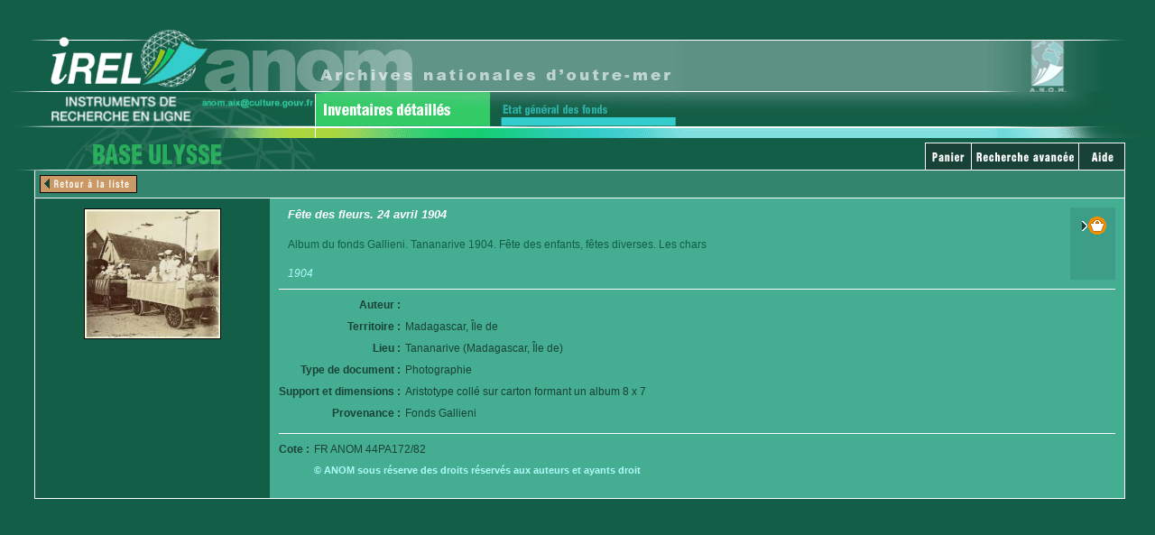

--- FILE ---
content_type: text/html; charset=UTF-8
request_url: http://anom.archivesnationales.culture.gouv.fr/ulysse/notice?form=complexe&cote=44PA%2A&creator=&engraver=&printer=&publisher=&analyse=&coverage=Madagascar%2C+%C3%8Ele+de&spatial=&date=&from=&to=&provenance=&x=116&y=7&type=Photographie&mode=list&page=3&hpp=20&id=FR_ANOM_44PA172-82
body_size: 9758
content:
<!DOCTYPE html PUBLIC "-//W3C//DTD XHTML 1.0 Transitional//EN" "http://www.w3.org/TR/xhtml1/DTD/xhtml1-transitional.dtd">
<html>
	<head>
		<meta http-equiv="Content-type" content="text/html; charset=UTF-8" />
		<link href="http://anom.archivesnationales.culture.gouv.fr/ulysse/theme/css/caomBDI.css" rel="stylesheet" type="text/css" />
		<link href="http://anom.archivesnationales.culture.gouv.fr/ulysse/theme/css/sdx.css" rel="stylesheet" type="text/css" />
		<link href="http://anom.archivesnationales.culture.gouv.fr/ulysse/theme/css/notification.css" rel="stylesheet" type="text/css" />

		<script src="http://anom.archivesnationales.culture.gouv.fr/ulysse/theme/js/findObj.js" type="text/javascript"> </script>
		<script src="http://anom.archivesnationales.culture.gouv.fr/ulysse/theme/js/popupDhtml.js" type="text/javascript"> </script>
		<script src="http://anom.archivesnationales.culture.gouv.fr/ulysse/theme/js/caom-images.js" type="text/javascript"> </script>
		<title>ANOM Images</title>			</head>

	<body  id="resultats">

<div id="header">
	<table width="100%" border="0" cellspacing="0" cellpadding="0" summary="Placement du logo IREL" class="logo">
		<tr>
			<td>
				<a href="https://recherche-anom.culture.gouv.fr/"><img src="http://anom.archivesnationales.culture.gouv.fr/ulysse/theme/images/logoIrel.gif" alt="Site Internet IREL - ANOM " width="758" height="103" border="0" /></a>
			</td>
			<td width="99%" class="fond"></td>
			<td>
				<a href="http://www.archivesnationales.culture.gouv.fr/anom/fr/"><img src="http://anom.archivesnationales.culture.gouv.fr/ulysse/theme/images/logoCAOM.gif" onmouseover="this.src='http://anom.archivesnationales.culture.gouv.fr/ulysse/theme/images/logoCAOM_On.gif'" onmouseout="this.src='http://anom.archivesnationales.culture.gouv.fr/ulysse/theme/images/logoCAOM.gif'" alt="Site des ANOM" title="Site des ANOM" width="186" height="103" border="0" /></a>
			</td>
		</tr>
	</table>
	<table width="100%" border="0" cellspacing="0" cellpadding="0" summary="Placement de la navigation dans la base IREL" class="NavIrel">
		<tr>
			<td>
				<a href="/"><img src="http://anom.archivesnationales.culture.gouv.fr/ulysse/theme/images/IREL.gif" alt="Bas du logo IREL" width="348" height="50" border="0" usemap="#Map" /></a>
			</td>
			<td class="lien">
				<a href="https://recherche-anom.culture.gouv.fr/"><img src="http://anom.archivesnationales.culture.gouv.fr/ulysse/theme/images/invDet.gif" alt="Revenir aux inventaires d&#xE9;taill&#xE9;s" width="206" height="50" border="0" title="Revenir aux inventaires d&#xE9;taill&#xE9;s" /></a>
			</td>
			<td>
				<a href="https://recherche-anom.culture.gouv.fr/archives/egf"><img src="http://anom.archivesnationales.culture.gouv.fr/ulysse/theme/images/EtatGeneral_Off.gif" onmouseover="this.src='http://anom.archivesnationales.culture.gouv.fr/ulysse/theme/images/EtatGeneral_On.gif'" onmouseout="this.src='http://anom.archivesnationales.culture.gouv.fr/ulysse/theme/images/EtatGeneral_Off.gif'" alt="Voir l'&#xE9;tat g&#xE9;n&#xE9;ral des fonds" width="206" height="50" border="0" title="Voir l'&#xE9;tat g&#xE9;n&#xE9;ral des fonds" /></a>
			</td>
			<td width="99%" class="fond"></td>
			<td>
				<img src="http://anom.archivesnationales.culture.gouv.fr/ulysse/theme/images/bandeauBas.gif" alt="*" width="186" height="50" />
			</td>
		</tr>
	</table>
	<map name="Map" id="Map">
		<area shape="rect" coords="251,4,386,22" alt="Courriel des ANOM" href="mailto:anom.aix@culture.gouv.fr" />
	</map>
</div>

<table width="100%" cellpadding="0" cellspacing="0" summary="Placement de la base de données d'images">
	<tr>
		<td >
			<table width="100%" border="0" cellspacing="0" cellpadding="0" summary="Placement de la navigation de la base de données d'images" class="bandeauBDI">
				<tr>
					<td>
						<a href="."><img border="0" src="http://anom.archivesnationales.culture.gouv.fr/ulysse/theme/images/LogoBDI.gif" alt="Logo de la Base de données d'images" width="348" height="36"/></a>
					</td>
					<td width="99%" valign="bottom">
						<table width="100%" border="0" cellspacing="0" cellpadding="0" summary="Placement des accès à la recherche avancée, au panier et à l'aide.">
							<tr>
								<td id="onglet" width="99%" class="actuel">&#xA0;</td>
								<td id="panier">
									<a href="panier"><img src="http://anom.archivesnationales.culture.gouv.fr/ulysse/theme/images/px.gif" alt="Panier" width="50" height="29" border="0" title="Panier"/></a>
								</td>
								<td id="rechercheAv">
									<a href="http://anom.archivesnationales.culture.gouv.fr/ulysse/?form=complexe"><img src="http://anom.archivesnationales.culture.gouv.fr/ulysse/theme/images/px.gif" alt="Recherche avancée" width="118" height="29" border="0" title="Recherche avancée"/></a>
								</td>
								<td id="aide">
									<a href="aide" target="aide" onclick="return ecran(this, 450, 600 )"><img src="http://anom.archivesnationales.culture.gouv.fr/ulysse/theme/images/px.gif" alt="Aide" width="50" height="29" border="0" title="Aide"/></a>
								</td>
							</tr>
						</table>
					</td>
					<td>
						<img src="http://anom.archivesnationales.culture.gouv.fr/ulysse/theme/images/px.gif" alt="*" width="33" height="1"/>
					</td>
				</tr>
			</table>
			<table width="100%" border="0" cellspacing="0" cellpadding="0" summary="Placement du contenu de la page">
				<tr>
					<td>
						<img src="http://anom.archivesnationales.culture.gouv.fr/ulysse/theme/images/px.gif" alt="*" width="38" height="1"/>
					</td>
					<td class="contenu" width="100%">
						<table width="100%" border="0" cellspacing="0" cellpadding="0" summary="Placement du resultat de la recherche" class="resultats">
							<tr>
								<td class="sousMenu">
									<a href="http://anom.archivesnationales.culture.gouv.fr/ulysse/resultats?form=complexe&amp;cote=44PA%2A&amp;creator=&amp;engraver=&amp;printer=&amp;publisher=&amp;analyse=&amp;coverage=Madagascar%2C+%C3%8Ele+de&amp;spatial=&amp;date=&amp;from=&amp;to=&amp;provenance=&amp;x=116&amp;y=7&amp;type=Photographie&amp;mode=list&amp;page=3&amp;hpp=20"><img src="http://anom.archivesnationales.culture.gouv.fr/ulysse/theme/images/px.gif" alt="Revenir à la liste" title="Revenir à la liste" width="108" height="20" border="0" id="retourListe" /></a>								</td>
							</tr>
						</table>
						<table width="100%" border="0" cellspacing="0" cellpadding="0" summary="Placement du resultat de la recherche" class="notice"><tr align="left" valign="top" class="notice"><td align="center" class="img"><img src="http://anom.archivesnationales.culture.gouv.fr/ulysse/theme/images/px.gif" alt="*" width="260" height="1" style="border:0px solid black;"/><table border="0" cellspacing="0" cellpadding="0" summary="Placement de la vignette et des liens vers les autres images, s'il y en a."><tr><td align="center"><a href="ecran?id=FR_ANOM_44PA172-82&amp;form=complexe&amp;cote=44PA*&amp;coverage=Madagascar, Île de&amp;x=116&amp;y=7&amp;type=Photographie&amp;mode=list&amp;page=3&amp;hpp=20&amp;id=FR_ANOM_44PA172-82"><img alt="Voir l'image en grand" border="0" title="Voir l'image en grand" src="http://anom.archivesnationales.culture.gouv.fr/ulysse/collection/notice/img/44PA/44PA172/FRANOM32_44PA_172_V032N082.jpg" width="150"/></a></td></tr></table></td><td width="99%" class="notice"><table cellpadding="0" width="100%" cellspacing="0" border="0" summary="titre, description et lien au panier d'une notice."><tr><td style="padding-left:10px;"><div class="titre">Fête des fleurs. 24 avril 1904</div><p class="analyse">
      Album du fonds Gallieni. Tananarive 1904. Fête des enfants, fêtes diverses. Les chars
    </p><span class="date">1904</span></td><td valign="top" align="right" width="30" style="padding:10px;" bgcolor="#3C9E86"><a class="panier" title="Ajouter au panier" href="?id=FR_ANOM_44PA172-82&amp;add=FR_ANOM_44PA172-82&amp;&amp;form=complexe&amp;cote=44PA*&amp;coverage=Madagascar, Île de&amp;x=116&amp;y=7&amp;type=Photographie&amp;mode=list&amp;page=3&amp;hpp=20&amp;id=FR_ANOM_44PA172-82"><img src="http://anom.archivesnationales.culture.gouv.fr/ulysse/theme/images/px.gif" align="right" style="border:none" alt="Ajouter au panier" border="0" height="20" width="27"/></a></td></tr></table><div class="objet"><table cellpadding="0" cellspacing="0" border="0" summary="Données descriptives de la notice"><tr align="left" valign="top"><td align="right"><span>Auteur :</span></td><td>
	</td></tr><tr align="left" valign="top"><td align="right"><span>Territoire :</span></td><td>Madagascar, Île de</td></tr><tr align="left" valign="top"><td align="right"><span>Lieu :</span></td><td>Tananarive (Madagascar, Île de)</td></tr><tr align="left" valign="top"><td align="right"><span>Type de document :</span></td><td>Photographie</td></tr><tr align="left" valign="top"><td align="right"><span>Support et dimensions :</span></td><td>Aristotype collé sur carton formant un album 8 x 7</td></tr><tr align="left" valign="top"><td align="right"><span>Provenance :</span></td><td>Fonds Gallieni</td></tr></table></div><div class="objet"><table cellpadding="0" cellspacing="0" border="0" summary="Données descriptives de la notice"><tr align="left" valign="top"><td align="right"><span>Cote :</span></td><td>FR ANOM 44PA172/82</td></tr><tr align="left" valign="top"><td align="right"/><td><span class="copyright">
      © ANOM sous réserve des droits réservés aux auteurs et ayants droit
    </span></td></tr><tr><th/><td/></tr></table></div></td></tr></table>
					</td>
					<td>
						<img src="http://anom.archivesnationales.culture.gouv.fr/ulysse/theme/images/px.gif" alt="*" width="33" height="1"/>
					</td>
				</tr>
			</table>
		</td>
	</tr>
</table>
	</body>
</html>


--- FILE ---
content_type: text/css
request_url: http://anom.archivesnationales.culture.gouv.fr/ulysse/theme/css/caomBDI.css
body_size: 19994
content:
@charset "utf-8";
/* CSS Document CAOM-BDI */

/* Jean Luc, 2005-07-05, 10h56 */

table, tr, td, p, span {font-size:9pt;}

body {
	margin:0px;
	background:#125E46;
	font-family:"Trebuchet MS", Verdana, Arial, Helvetica, sans-serif;
	font-size:9pt;
	letter-spacing:normal;
	scrollbar-arrow-color:#135E46;
	scrollbar-face-color:#339933;
	scrollbar-highlight-color:#339933;
	scrollbar-3dlight-color:#FFFFFF;
	scrollbar-shadow-color:#135E46;
	scrollbar-darkshadow-color:#000000;
	scrollbar-track-color:#E0F6E9;
}

td, table, ul, li, input {
	font-family:"Trebuchet MS", Verdana, Arial, Helvetica, sans-serif;
}

.logo td.fond {
	background:url(../images/fondHaut.gif) repeat-x top;
}


.NavIrel td.fond {
	background:url(../images/fondBas.gif) repeat-x top;
}

/* La barre de navigation et les survols*/

td#rechercheAv a img {
	background:#194237 url(../images/rechercheAvancee.gif) no-repeat center;
}

td#panier a img {
	background:#194237 url(../images/panier.gif) no-repeat center;
}

td#rechercheEx a img {
	background:#194237 url(../images/rechercheEx.gif) no-repeat center;
}

td#rechercheAv.actuel img {
	background:#CB9966 url(../images/rechercheAvancee_Off.gif) no-repeat center;
}

td#panier.actuel img {
	background:#CB9966 url(../images/panier_Off.gif) no-repeat center;
}

td#rechercheEx.actuel img {
	background:#33856E url(../images/rechercheEx_Off.gif) no-repeat center;
}

td#rechercheAv a:hover img {
	background:#5C9184 url(../images/rechercheAvancee_On.gif) no-repeat center;
}

td#panier a:hover img {
	background:#5C9184 url(../images/panier_On.gif) no-repeat center;
}

td#rechercheEx a:hover img {
	background:#5C9184 url(../images/rechercheEx_On.gif) no-repeat center;
}

td#formulaire input:hover#Rechercher {
	background:#194237 url(../images/rechercher_On.gif) no-repeat center;
}

td#aide a img {
	background:#194237 url(../images/aide2.gif) no-repeat center;
}

td#aide.actuel img {
	background:#CB9966 url(../images/aide2_Off.gif) no-repeat center;
}

td#onglet.actuel {
	background:#125E46;
}


td#aide a:hover img {
	background:#5C9184 url(../images/aide2_On.gif) no-repeat center;
}

td#aide.actuel img {
	background:#33856E url(../images/aide2_Off.gif) no-repeat center;
}

td#aide {
	border-top:1px solid white;
	border-right:1px solid white;
	border-bottom:1px solid white;
	border-left:0px solid white;
}

td#onglet {
	border-top:1px solid white;
	border-right:1px solid white;
	border-bottom:1px solid white;
	border-left:1px solid white;
}

td#rechercheAv {
	border-top:1px solid white;
	border-right:1px solid white;
	border-bottom:1px solid white;
}

td#panier {
	border-top:1px solid white;
	border-right:1px solid white;
	border-bottom:1px solid white;
	border-left:0px solid white;
}

td#rechercheEx {
	border-top:1px solid white;
	border-right:1px solid white;
	border-bottom:1px solid white;
	border-left:0px solid white;
}

td#rechercheAv.actuel,
td#panier.actuel,
td#rechercheEx.actuel,
td#aide.actuel {
	border-top:1px solid white;
	border-right:1px solid white;
	border-bottom:1px solid #33856E;
	border-left:1px solid white;
}

td#onglet.actuel {
	border-top:0px solid white;
	border-right:1px solid white;
	border-bottom:1px solid white;
	border-left:0px solid white;
}

td#formulaire {
	vertical-align:middle;
	border-top:1px solid white;
	border-right:1px solid white;
	border-bottom:1px solid white;
	border-left:0px solid white;
	background:#5C9184;
	white-space:nowrap;
}

img.help {
	margin-right:3px;
}

td.sousMenu {
	background:#33856E;
	padding:5px;
}


/* accueil */


body#accueil .bordGauche .recherche span.titre {
	font-size:10pt;
	color:white;
	vertical-align:middle;
	padding-top:2pt;
	white-space:nowrap;
	margin-bottom:2pt;
}

body#accueil .bordGauche .rechercheBDI span.titre {
	font-size:10pt;
	color:#DFA870;
	vertical-align:middle;
	padding-top:2pt;
	white-space:nowrap;
	margin-bottom:2pt;
}

body#accueil .bordGauche .recherche h1.titre {
	font-size:12pt;
	color:white;
	vertical-align:middle;
	text-align:left;
	margin-top:5px;
}

td.ligne {
	background:url(../images/ligne.gif) no-repeat;
}

body#accueil #aide {
	background:url(../images/puce_aide.gif) no-repeat;
}


body#accueil .bordGauche .recherche#ligne {
	border-top:1px solid white;
}

body#accueil .bordGauche .recherche img,
body#accueil .bordGauche .rechercheBDI img {
	padding-right:10px;
	margin-top:3pt;
	margin-bottom:3pt;
}

body#accueil .bordGauche .puce img {
	margin-left:25px;
	padding-right:5px;
	background:url(../images/puceSphere.gif) no-repeat;
}

body#accueil .bordGauche .puce2 img {
	margin-left:25px;
	padding-right:5px;
	background:url(../images/puceSphere2.gif) no-repeat;
}

body#accueil .bordGauche .recherche a#afficher img {
	background:url(../images/afficher.gif) no-repeat;
}

body#accueil .bordGauche .recherche a:hover#afficherRecherche img {
	background:url(../images/afficher_On.gif) no-repeat;
}


body#accueil .bordGauche .rechercheBDI a#afficherRecherche img {
	background:url(../images/afficher_recherche_Off.gif) no-repeat;
}

body#accueil .bordGauche .rechercheBDI a:hover#afficherRecherche img {
	background:url(../images/afficher_recherche_On.gif) no-repeat;
}


body#accueil .bordGauche .rechercheBDI a#sommaire img {
	background:url(../images/sommaire.gif) no-repeat;
}

body#accueil .bordGauche .rechercheBDI a:hover#sommaire img {
	background:url(../images/sommaire_On.gif) no-repeat;
}

body#accueil .bordGauche .rechercheBDI a#lancer img {
	background:url(../images/lancer.gif) no-repeat;
}

body#accueil .bordGauche .rechercheBDI a:hover#lancer img {
	background:url(../images/lancer_On.gif) no-repeat;
}

body#accueil .bordGauche .rechercheBDI a#effacer img {
	background:url(../images/effacer.gif) no-repeat;
}

body#accueil .bordGauche .rechercheBDI a:hover#effacer img {
	background:url(../images/effacer_On.gif) no-repeat;
}

body#accueil .bordGauche .rechercheBDI table {
	color:white;
	margin-bottom:10pt;
}

body#accueil .bordGauche .rechercheBDI table td {
	padding-bottom:5pt;
}

body#accueil .rechercheBDI table td.separator input {
	margin-right:5pt;
}

table.rechercheBDI td {
	font-size:7pt;
	font-family:"Trebuchet MS", Verdana, Arial, Helvetica, sans-serif;
	font-weight:bold;
}

/* [FG] 2005-11-28 sélecteur trop difficile à surcharger
body#accueil table.rechercheBDI td input,
body#accueil table.rechercheBDI td select {
	font-size:7pt;
	padding:1pt;
}
*/

body#accueil td.contenu {
	background:#135E46 url(../images/recherche_vierge.gif) no-repeat left top;
	border-top:0px solid white;
	border-bottom:0px solid white;
	border-right:0px solid white;
	border-left:0px solid white;
}

.presentation {
	border-top:1px solid white;
	border-bottom:1px solid white;
	border-right:1px solid white;
	border-left:1px solid white;
	background:#F7BEA2;
	margin:0px;
	padding:0px
}

.presentation .affichage .radio {
}

.presentation .affichage .champ {
	border-bottom:1px solid white;
	font-size:10pt;
	color:#125E46;
	background:#E3AF95;
}

.presentation .affichage .valeur {
	font-size:10pt;
	color:#125E46;
}

.presentation .affichage .valeur label {
	color:#135E46;
	font-weight:bold;
}

.presentation table.affichage td {
	color:black;
	white-space:nowrap;
}

.presentation table.affichage {
	border:0px solid #184538;
}


table.affichage td {
	border-top:0px solid white;
	color:white;
	padding-top:7px;
	padding-right:7px;
	padding-bottom:7px;
	padding-left:7px;
}

table.affichage {
	border:1px solid #184538;

}

.presentation p  {
	margin-left:30px
}

.presentation .contenu h1.titre  {
	margin-left:30px;
	margin-top:5px;
	text-align:left;
}

.presentation table.sommaire {
	margin-left:30px
}

table.sommaire table.affichage input,
#ecran input {
	background:#CB9966;
	color:white;
	border:1px solid #194237;
	padding:2px;
	font-size:9pt;
}

table.sommaire table.affichage input:hover,
#ecran input:hover {
	background:#BD6D1C;
}

table.sommaire table.affichage td.radio input {
	background:transparent;
	color:white;
	border:0px solid #194237;
	padding:0px;
}

/* Contenu des pages */

table.contenu {
	border:1px solid white;
	background:#33856E;
	font-family:"Trebuchet MS", Verdana, Arial, Helvetica, sans-serif;
	font-size:8pt;
}

.contenu h1.titre {
	font-size:14pt;
	color:#125E46;
	text-align:center;
}

td.contenu {
	background:#135E46 url(../images/sphere.gif) no-repeat left top;
	border-top:0px solid white;
	border-bottom:1px solid white;
	border-left:1px solid white;
	border-right:1px solid white;
}

#resultats td.contenu,
#notice td.contenu{
	background:#135E46;
	border-top:0px solid white;
	border-bottom:1px solid white;
	border-left:1px solid white;
	border-right:1px solid white;
}

div.contenu p {
	color:#125E46;
	padding:5pt;
}

/* Jean Luc 2005-07-05 11h26 */
td.BdP td {
    color:#135e46;
    background:#E0F6E9;
    font-size:7pt;
    padding-left:20px;
}

/* Resultat de recherche */

#onglet span.titre {
	font-size:14pt;
	color:#45AE92;
	text-align:left;
	padding-top:0px;
	padding-left:5px;
	padding-bottom:5px;
	padding-right:5px;
	margin:0px;
	vertical-align:bottom;
}

td#actuel.onglet img {
	margin-right:10px;
}

table.resultats p {
	color:white;
	padding:5px;
	margin:0px;
	vertical-align:bottom;
}

table.resultats h1.titre {
	font-size:16pt;
	color:white;
	text-align:center;
	padding:5px;
	margin:0px;
	vertical-align:bottom;
}

table.navigation td {
	color:white;
	padding-top:5px;
	padding-right:10px;
	padding-bottom:5px;
	padding-left:10px;
	background:#184538;
	vertical-align:middle;
	white-space:nowrap;
	font-size:8pt;
}

table.navigation td a {
	color:white;
	text-decoration:none;
	padding:3px;
	vertical-align:middle;
}

table.navigation td a:hover {
	text-decoration:underline;
}

/* Jean Luc, 2005-07-05, 10h56 */
table.navigation td span.actuel {
    font-size:120%;
    color:#A8F0EF;
    vertical-align:middle;
    border:1px solid #45AE92;
    padding:2pt;
}

table.navigation td select {
	margin-right:5px;
	margin-left:5px;
	border:1px solid #184538;
	background:#5C9184;
}

table.affichage td.nBresultat {
	padding:7px;
	font-size:9pt;
}

table.affichage td.nBresultat span {
	font-style:italic
}

/*  Options d'affichage*/

.affichage a {
	color:white;
	text-decoration:none;
	margin-left:10px;
}

.affichage a:hover {
	color:white;
	text-decoration:underline
}

.affichage label {
	padding-right:10px;
	white-space:nowrap
}

img.modifier {
}

div.bordGauche table.affichage td.champ {
	color:white;
	padding:5px;
	white-space:nowrap;
	background:#194237;
}


/* Mosaique d'images */


table.mosaique {
}

table.mosaique td,
table.liste td {
	border:1px solid #184538;
	background:#45AE92;
	padding:1px;
}

table.mosaique td table td,
table.liste td table td {
	border:0px solid #184538;
}

table.mosaique div.diapo,
table.liste td.diapo {
	background:#3C9E86;
}

table.mosaique img.pan,
table.liste td.diapo img.pan,
table.notice img.pan {
	background:url(../images/pan.gif) no-repeat right;
	margin-top:3px;
	margin-right:0px;
	margin-bottom:0px;
	margin-left:0px;
}

table.mosaique a.panier img,
table.liste td.diapo a.panier img,
table.notice a.panier img {
	background:url(../images/pan_Off.gif) no-repeat right;
	text-decoration:none;
	display:block
}

table.mosaique a.notice img {
	background:url(../images/notice_Off.gif) no-repeat right;
	text-decoration:none;
}

table.mosaique a.panier img,
table.liste td.diapo a.panier img,
table.mosaique a.notice img {
	margin-top:3px;
	margin-right:0px;
	margin-bottom:0px;
	margin-left:0px;
}

#notice table.notice div.panier img {
	margin-top:5px;
	margin-right:5px;
	margin-bottom:5px;
	margin-left:5px;
}


table.mosaique div.diapo a:hover.panier img,
table.liste td.diapo a:hover.panier img,
table.notice a:hover.panier img {
	background:url(../images/pan_On.gif) no-repeat right;
	/* text-decoration:underline; */
}

table.mosaique div.diapo a:hover.notice img {
	background:url(../images/notice_On.gif) no-repeat right;
	/* text-decoration:underline; */
}

table.liste table.resultat table.panier img,
table.liste table.resultat div.panier img{
	border:0px solid black;
}

table.panier {
	padding:1px;
	margin-top:2px;
}

#resultats .mosaique td.panier,
#resultats .mosaique td.panier td {
	background:#3C9E86;
}

table.mosaique div.img {
	background:#45AE92;
	padding:5px;
	vertical-align:middle;
}

table.resultat div.img {
	padding:0px;
}

table.mosaique div.img img,
table.liste table.resultat img,
table.notice tr.notice img {
	border:1px solid black;
}

table.liste table.resultat img {
	margin:5px;
}

#resultats div.diapo td.img {
	padding:5px;
}

table.liste table.resultat img {
	margin:5px;
}

td.resultat p {
	color:black;
}

table.liste td table.resultat td {
	border:3px solid #45AE92;
	padding:3px;
	background:transparent
}

table.liste td table.resultat td.resultat {
	padding:5px;
	background:#45AE92;
}


table.liste td table.resultat td.nb {
	background:#45AE92;
	white-space:nowrap;
	font-family:Georgia, Times New Roman, Times, serif;
}

/*
[FG] 2005-11-27 correction demandée

#resultats td.resultat span.titre a,
#ecran span.titre a {
	background:url(../images/notice_Off.gif) no-repeat right bottom;
	padding-right 20px;
}

#resultats td.resultat span.titre a:hover,
#ecran span.titre a:hover {
	background:url(../images/notice_On.gif) no-repeat right bottom;
}
*/

#notice table.notice span.titre {
	margin-bottom:10pt;
}

span.titre,
span.titre a {
	font-weight:bold;
	font-size:10pt;
	color:white;
	padding:0px;
	margin:0px;
	display:block
}

span.lieu,
span.lieu a {
	color:#135E46;
}

span.auteur,
span.auteur a {
	color:black;
}

div.lieu a {
	color:black
}

span.titre a:hover,
div.lieu a
span.lieu a,
span.territoire a,
span.auteur a {
	text-decoration:underline;
}

span.territoire,
span.territoire a {
	color:#194237;
}

span.titre a,
div.lieu a:hover,
span.lieu a:hover,
span.territoire a:hover,
span.auteur a:hover {
	color:white;
	text-decoration:none
}

span.date {
	color:#AFFBFB;
	font-style:italic;
	display:block;
	padding-top:5pt;
}

span.copyright {
	color:#AFFBFB;
	font-size:8pt;
	padding-top:5pt;
	/* display:block; */
}

span.territoire,
span.auteur,
span.analyse{
	padding-top:5pt;
	display:block;
}

span.analyse {
	color:#125E46;
	margin-bottom:5px;
}

/*  Notice  */

table.notice tr.notice td.img {
	border-top:1px solid white;
	padding-top:10px;
}

table.notice tr.notice td.img div {
	padding:3px;
}

table.notice tr.notice td.img div a {
	color:white;
	text-decoration:none;
	vertical-align:middle;
	padding-bottom:3px;
}

table.notice tr.notice td.img div a:hover {
	text-decoration:underline
}

table.notice td.notice {
	padding:10px;
	background:#45AE92;
	border-top:1px solid white;
}

tr.notice table.navigation td {
	background:transparent;
}

div.cote {
	margin-bottom:5px;
	margin-right:10px;
	padding:3px;
	background:#B3CBC5;
	border:1px solid #184538;
}

div.objet {
	margin-top:10px;
	padding-top:5px;
	border-top:1px solid white;
	color:#194237;
}

div.objet table td {;
	padding-top:5px;
	padding-right:5px;
	padding-bottom:5px;
	padding-left:0px;
}

div.objet span {
	font-weight:bold;
	white-space:nowrap;
}


div.objet span.copyright {
	padding-top:0pt;
	display:normal;
}

#ecran span.copyright {
	margin:10px;
	/* display:normal; */
  /* [FG] 2005-11-29 modification demandée */
	/* text-align:right */
}

#ecran span.titre {
	margin:10px;
	display:block;
	font-size:9pt;
}

#ecran span.titre {
	margin:10px;
	display:block;
	font-size:9pt;
}

#ecran div img {
	margin:10px;
	border:1px solid black;
}

div.objet div {
	padding-top:5px;
}
/* formulaire de recherche */

table.formulaire {
	border:1px solid #194237;
	background:#55A790;
	padding:10px;
}

table.formulaire td {
	padding:5px;
	border-top:1px solid white;
}

table.formulaire td table td {
	padding:0px;
	border-top:0px solid white;
}

table.formulaire td table {
	padding-left:5px;
}

table.formulaire select {
	border:1px solid #194237;
	background:#33856E;
	white-space:nowrap
}

table.formulaire input#mosaique {
	margin-right:10px;
	white-space:nowrap
}

table.formulaire label {
	font-weight:bold;
}

table.formulaire td.champ {
	color:white;
	padding-top:8px;
	border-right:1px solid white;
}

/* Pop up */

.menuStyle {
    font-size: 90%;
    padding: 5px;
    margin: 5px 5px -5px -5px;
    border: solid 1px;
    width: 250px;
    position: absolute;
    z-index: 1;
    top: 15px;
    left: 0px;
    visibility: hidden;
    background:#D9F78E;
    text-align:left;
    font-size:8pt;
}

.menuStyle p.titre {
    margin: -5px;
    padding: 3px;
    font-weight: bold;
}

.menuStyle span.titre {
	font-weight:bold;
	color:black;
	padding:0px;
	margin:0px;
	display:block;
	font-size:8pt;
}

.menuStyle span.auteur {
	color:black;
	font-style:italic
}

.menuStyle span.territoire {
	color:#194237;
}

.menuStyle span.date {
	color:black;
	font-style:italic;
	display:block;
	padding-top:3pt;
}

.menuStyle span.copyright {
	color:black;
	padding-top:3pt;
	display:block;
}

span.territoire,
span.auteur,
span.analyse{
	padding-top:3pt;
	display:block;
}

/* Boutons */

#resultats a img#mosaique {
	background:url(../images/mosaique_On.gif) no-repeat;
}

#resultats a:hover img#mosaique {
	background:url(../images/mosaique_Off.gif) no-repeat;
}

#resultats a img#liste {
	background:url(../images/liste_On.gif) no-repeat;
}

#resultats a:hover img#liste {
	background:url(../images/liste_Off.gif) no-repeat;
}

#resultats a img#recuperer {
	background:url(../images/recuperer_On.gif) no-repeat;
}

#resultats a:hover img#recuperer {
	background:url(../images/recuperer_Off.gif) no-repeat;
}

#resultats a img#supprimer {
	background:url(../images/supprimer_On.gif) no-repeat;
}

#resultats a:hover img#supprimer {
	background:url(../images/supprimer_Off.gif) no-repeat;
}

#resultats a img#vider {
	background:url(../images/vider_On.gif) no-repeat;
}

#resultats a:hover img#vider {
	background:url(../images/vider_Off.gif) no-repeat;
}

#resultats a img#sommaireRech,
#notice a img#sommaireRech {
	background:url(../images/sommaireRech_On.gif) no-repeat;
}

#resultats a:hover img#sommaireRech,
#notice a:hover img#sommaireRech {
	background:url(../images/sommaireRech_Off.gif) no-repeat;
}

#notice a img#retourPanier  {
	background:url(../images/retourPanier_On.gif) no-repeat;
}

#notice a:hover img#retourPanier  {
	background:url(../images/retourPanier_Off.gif) no-repeat;
}

a img#retourSommaire  {
    background:url(../images/retourSommaire_On.gif) no-repeat;
}

a:hover img#retourSommaire  {
    background:url(../images/retourSommaire_Off.gif) no-repeat;
}

a img#retourListe  {
    background:url(../images/retourListe_On.gif) no-repeat;
}

a:hover img#retourListe  {
    background:url(../images/retourListe_Off.gif) no-repeat;
}

a img#retourMosaique  {
    background:url(../images/retourMosaique_On.gif) no-repeat;
}

a:hover img#retourMosaique  {
    background:url(../images/retourMosaique_Off.gif) no-repeat;
}

#usrMsg .invisible {
    display:none;
    list-style-type:none;
}

.sousMenu a {
    text-decoration:none;
}



--- FILE ---
content_type: text/css
request_url: http://anom.archivesnationales.culture.gouv.fr/ulysse/theme/css/sdx.css
body_size: 3617
content:
/*

Pour éviter toute modification des fichiers CSS de Jean Luc Arvers
Des surcharges de frédéric Glorieux

Les styles sur les champs comme 
.territoire, .titre, .copyright...
sont matchés sans nom d'élément (ex, span.copyright devient .copyright)
C'est plus pratique de générer un div avant de lier la css

*/

/* Normaliser les formulaires de recherche */

#formSimple input.field,
#complexe input.field {
  height:1.9em;
  width:100%;
}

#formSimple input.year {
  width:5ex; 
}

#complexe select,
#formSimple select {
  width:209px;
}


/*
#complexe input.field {
  width:200px;
}

#complexe td {
  _height:1.9em;
}


#formSimple input {
  font-size:5ex; 
  width:100%;
}

#formSimple select {
  font-size:1.5em;
}

*/

/* pour le formulaire de recherche simple */
/* select, input {
  font-size:9pt;
}*/


/* Une couleur par défaut pour écrire dans la table de sommaire */
table.sommaire {
  color:black;
}

/* Un problème dans le sommaire complexe quand s'affiche une 
longue ligne pour aucun résultat
*/

table.affichage td.nBresultat {
  white-space:normal;
}

/* Les paragraphes de l'avertissement en italique */
.avertissement p,
.avertissement ul {
  font-style:italic;
}

/* une couleur par défaut qui passe sur le fond vert */
body {
  color:white;
}

body a {
  color:white;
}

.presentation a {
  color:#105D42;
}

.titre,
.titre a {
	font-weight:bold;
	font-size:10pt;
	color:white;
	padding:0px;
	margin:0px;
	display:block;
  font-style:italic;
}

.lieu,
.lieu a {
	color:#135E46;
}

.auteur,
.auteur a {
	color:black;
}


.date {
	color:#AFFBFB;
	font-style:italic;
	display:block;
	padding-top:5pt;
}

.copyright {
	color:#AFFBFB;
	font-size:8pt;
	padding-top:5pt;
}

.titre a:hover,
.lieu a
.lieu a,
.territoire a,
.auteur a {
	text-decoration:underline;
}

.territoire,
.territoire a {
	color:#194237;
}

.titre a,
.lieu a:hover,
.lieu a:hover,
.territoire a:hover,
.auteur a:hover {
	color:white;
	text-decoration:none
}


/* 2005-06-28 FG : les territoires sont répétables, à mettre sur une seule ligne ou plusieurs ? */
.territoires {
	padding-top:5pt;
  color:black;
}
span.territoire {
  display:inline;
}

.auteur,
.analyse{
	padding-top:5pt;
}

.analyse {
	color:#125E46;
}

#notice table.notice .titre {
	margin-bottom:10pt;
}

#resultats td.resultat .titre a,
#ecran .titre a {
/*	background:url(../images/notice_Off.gif) no-repeat right bottom; */
	padding-right 20px;
}

#ecran .titre {
	margin:10px;
	display:block;
	font-size:9pt;
}

/* pour les onglets, page identifiée par un id en racine de doc (si possible) */
#basket td#panier {
	border-top:1px solid white;
	border-right:1px solid white;
	border-bottom:1px solid #33856E;
	border-left:1px solid white;
}

#basket td#panier img {
	background:#CB9966 url(../images/panier_Off.gif) no-repeat center;
}

/* pour les onglets, page identifiée par un id en racine de doc (si possible) */
#basket td#panier {
	border-top:1px solid white;
	border-right:1px solid white;
	border-bottom:1px solid #33856E;
	border-left:1px solid white;
}

#basket td#panier img {
	background:#CB9966 url(../images/panier_Off.gif) no-repeat center;
}

#complexe td#rechercheAv {
	border-top:1px solid white;
	border-right:1px solid white;
	border-bottom:1px solid #33856E;
	border-left:1px solid white;
}

#complexe td#rechercheAv img {
	background:#CB9966 url(../images/rechercheAvancee_Off.gif) no-repeat center;
}




--- FILE ---
content_type: application/x-javascript
request_url: http://anom.archivesnationales.culture.gouv.fr/ulysse/theme/js/popupDhtml.js
body_size: 6112
content:
/* 
Un JavaScript pour afficher une fausse Pop-Up DHTML pour les éléments inline 

[FG]2005-12-02 
réécriture pour 
 * ne pas dépasser à droite ou en bas
 * cacher ce qui serait resté ouvert

*/


function popUp(evt,objectID){
	if (!isDHTML) return;
	obj = findObj(objectID);
	if (toHide && toHide != obj) toHide.style.visibility = "hidden";
	toHide=obj;
	if (evt.pageY) { //Calculates the position for Navigator 4
		topVal = evt.pageY;
		leftVal = evt.pageX;
	} else if (evt.y) { // Calculates the position for IE4
	 topVal = getViewY() + evt.y + 10;
	leftVal = getViewX() + evt.x - 100;
	}

var x=1000;
y=800;
if (self.innerHeight) // all except Explorer
{
	x = self.innerWidth;
	y = self.innerHeight;
}
else if (document.documentElement && document.documentElement.clientHeight)
	// Explorer 6 Strict Mode
{
	x = document.documentElement.clientWidth;
	y = document.documentElement.clientHeight;
}
else if (document.body) // other Explorers
{
	x = document.body.clientWidth;
	y = document.body.clientHeight;
}
// [FG] Encore un problème repéré pour les images en haut
	if (topVal > (y * 0.7)) 
		obj.style.top= (topVal - obj.offsetHeight - 20)+"px";
	else 
		obj.style.top = topVal + "px"; // Positions the element from the top

	if (leftVal > (x * 0.7)) 
		obj.style.left= (leftVal - obj.offsetWidth + 100) + "px";
	else 
		obj.style.left = leftVal + "px"; // Positions the element from the left

	obj.style.visibility = "visible"; // Makes the element visable
}

var toHide;
function hide(evt,objectID) {
	if (toHide) toHide.style.visibility = "hidden";
	if (!isDHTML) return;
	obj = findObj(objectID);
	if (obj) obj.style.visibility = "hidden";
}

var toggle = 0;
var delay = 500;
function setDelay(objectID) {
   toggle = 1;
   obj = findObj(objectID,1);
   obj.visibility="visible";
}

function resetDelay(objectID) {
  toggle = 0;
  obj = findObj(objectID,1);
  setTimeout('if (toggle==0) { obj.visibility="hidden"; }', delay);
}

function getViewX(){
  var offset=0;
  if (window.pageXOffset) offset=window.pageXOffset; // gecko, nn4,opera
  else if (document.documentElement &&
document.documentElement.scrollLeft)
offset=document.documentElement.scrollLeft; // ie6 compat mode
  else if (document.body && document.body.scrollLeft)
offset=document.body.scrollLeft; // ie4up
  return offset;
}

function getViewY(){
  var offset=0;
  if (window.pageYOffset) offset=window.pageYOffset;
  else if (document.documentElement &&
document.documentElement.scrollTop)
offset=document.documentElement.scrollTop;
  else if (document.body && document.body.scrollTop)
offset=document.body.scrollTop;
  return offset;
}

/* Les fonctions nécessaires à  l'affichage des rubriques du dossier d'artiste */

/* Pour ouvrir une popup d'information (eg, adresse d'un organisme)  */

function openPopUp(x)
  {
    popupWin = window.open(x,"infos","resizable=yes,scrollbars=yes,width=300,height=300,screenX=50,screenY=50");
    popupWin.focus();
  }

/* Pour ouvrir une nouvelle fenêtre pour un dossier d'artiste */
function openDossier(x)
  {
    dossierWin = window.open(x,'','resizable=yes,width=820,height=500');
    dossierWin.focus();
  }

/* Pour ouvrir une nouvelle fenêtre pour une oeuvre */
function openOeuvre(x)
  {
    /* Pour ouvrir toutes les oeuvres dans une même fenêtre, il faut donner
    un nom à  la fenêtre entre les guillemets simples qui ne contiennent rien
    aprés le 'x'. */
    oeuvreWin = window.open(x,'','resizable=yes,scrollbars=yes,height=500,width=820');
    oeuvreWin.focus();
  }

/* Un JavaScript pour ouvrir une fenêtre pop-up présentant les oeuvres */
/* NOTE: Le calcul de la largeur et de la hauteur se fait sur la base de la
fenêtre courante du navigateur. [mp] */
function openWin(name,url,height,width)
  {
    /* On récupère les dimensions de l'image de l'oeuvre. Les dimensions de la
    fenêtre y sont proportionnelles. */
    if (name == 'image') {
      height = height + 20;
      width = width + 20;
    }
    else if (name != 'image') {
      height = height + 100;
      width = width + 100;
    }
    /* Ces deux variables peuvent servir pour ouvrir une nouvelle fenêtre
    suivant les dimensions du navigateur
    var height = window.outerHeight * 0.8;
    var width = window.outerWidth * 0.7; */
    /* Pour activer l'affichage des oeuvres dans une seule fenêtre
    il faut mettre +name+ entre les guillemets de la ligne suivante
    aprÃ¨s url et avant height [mp 20030923]*/
    /* var newWin = window.open(url,'','height='+height+',width='+width+',location=no,menubar=no,personalbar=no,resizable=yes,scrollbars=yes,status=no,toolbar=no'); */
    var newWin = window.open(url,'','height='+height+',width='+width+',location=no,menubar=no,personalbar=no,resizable=yes,scrollbars=yes,status=no,toolbar=no');
    newWin.focus();
  }


var isDHTML = 0;
var isLayers = 0;
var isAll = 0;
var isID = 0;

if (document.getElementById) {isID = 1; isDHTML = 1;}
else {
  browserVersion = parseInt(navigator.appVersion);
    if ((navigator.appName.indexOf('Netscape') != -1) && (browserVersion == 4)) {isLayers = 1; isDHTML = 1;}
    else {
      if (document.all) {isAll = 1; isDHTML = 1;}
    }
}

function findObj(objectID,withStyle) {
  if (withStyle == 1) {
      if (isID) { return (document.getElementById(objectID).style); }
    else { 
      if (isAll) { return (document.all[objectID].style); }
      else {
        if (isLayers) { return (document.layers[objectID]); }
      }
    }
  } else {
      if (isID) { return (document.getElementById(objectID)); }
    else { 
      if (isAll) { return (document.all[objectID]); }
      else {
        if (isLayers) { return (document.layers[objectID]); }
      }
    }
  }
}


/*
get properties of an object
for debug
*/
function props(o) {
 var result = ""
 var a=new Array();
 var i=0
 for (var prop in o) {
		a[i]= prop  + "\t"; // + " = " + o[prop]
		i++;
 }
 a.sort();
 return a;
}

--- FILE ---
content_type: application/x-javascript
request_url: http://anom.archivesnationales.culture.gouv.fr/ulysse/theme/js/findObj.js
body_size: 919
content:
var isDHTML = 0;
var isLayers = 0;
var isAll = 0;
var isID = 0;

if (document.getElementById) {isID = 1; isDHTML = 1;}
else {
  browserVersion = parseInt(navigator.appVersion);
    if ((navigator.appName.indexOf('Netscape') != -1) && (browserVersion == 4)) {isLayers = 1; isDHTML = 1;}
    else {
      if (document.all) {isAll = 1; isDHTML = 1;}
    }
}

function findObj(objectID,withStyle) {
  if (withStyle == 1) {
      if (isID) { return (document.getElementById(objectID).style); }
    else { 
      if (isAll) { return (document.all[objectID].style); }
      else {
        if (isLayers) { return (document.layers[objectID]); }
      }
    }
  } else {
      if (isID) { return (document.getElementById(objectID)); }
    else { 
      if (isAll) { return (document.all[objectID]); }
      else {
        if (isLayers) { return (document.layers[objectID]); }
      }
    }
  }
}


--- FILE ---
content_type: application/x-javascript
request_url: http://anom.archivesnationales.culture.gouv.fr/ulysse/theme/js/caom-images.js
body_size: 3620
content:

/*
get properties of an object
for debug
*/
function props(o) {
 var result = ""
 var a=new Array();
 var i=0
 for (var prop in o) {
		a[i]= prop  + "\t"; // + " = " + o[prop]
		i++;
 }
 a.sort();
 return a;
}

/*
Petite méthode pour ouvrir une fenêtre
à partir d'un lien a href
en évitant de la faire plus grande
que l'écran.
*/

function ecran(a, width, height) {


	var target="";
  if (a.target && a.target != "_blank"  && a.target != "_new") target=a.target;

	// ici mémoire des fenêtres qui auront été ouvertes
	if (!window.popups) window.popups=new Array();
	var win=window.popups[target];
 // pour pouvoir redimensionner, obligé de fermer la fenêtre du même nom
 if (win) win.close();


	/*
  if (target != "" && window.frames[target] ) {
    alert(window.frames[target].location.href + " " + a.href);
    window.frames[target].focus();
    return false;
  }*/
  // dimensions probablement trop grandes pour une fenêtre à la taille de l'image
  if (screen.width) if (width + 40 > screen.width || height+ 80 > screen.height) {
    var ecran=window.open(a.href, target, "directory=no,location=no,menubar=no,resizable=yes,scrollbars=yes,status=no,toolbar=no,fullscreen=yes");
		// mise en mémoire de la fenêtre ouverte pour la refermer
		window.popups[target]=ecran;
		ecran.focus();
    return false;
  }
//  alert("width="+width+",height="+height);
  var ecran=window.open(a.href, target, "directory=no,location=no,menubar=no,resizable=yes,scrollbars=yes,status=no,toolbar=no,width="+width+",height="+height);
		// mise en mémoire de la fenêtre ouverte pour la refermer
		window.popups[target]=ecran;
  ecran.focus();
  return false;
}

/* pour redimensionner l'image ? */
function size(img) {
  if (img.width < screen.width) return;
  this.heigth="100%";
  /*
  if (!img.parentNode) return;
  var html='<iframe src="'+img.src+'" width="100%" height="90%" />';
  img.parentNode.innerHTML=html;
  */
}

document.write("<div id=\"ttip\" style=\"display:none;position:absolute;max-width:200px;\"><\/div>");
xBump=yBump=10;
MSIE=document.all;
NS6=document.getElementById&&!document.all;
if(MSIE||NS6){
 ttipObj=document.all?document.all["ttip"]:document.getElementById?document.getElementById("ttip"):"";
}

function ShowTip(ttipText){
 ttipObj.innerHTML=ttipText;
 ttipObj.style.display="block";
 return false;
}

function HideTip(){
 if(MSIE||NS6){
  ttipObj.style.display="none";
  ttipObj.innerText="";
 }
}

function MoveTip(e){
 xPos=(NS6)?e.pageX:event.x+MSIEBodyReturn().scrollLeft;
 yPos=(NS6)?e.pageY:event.y+MSIEBodyReturn().scrollTop;
 lEdge=(xBump<0)?xBump*(-1):-1000;
 rEdge=MSIE&&!window.opera?MSIEBodyReturn().clientWidth-event.clientX-xBump:window.innerWidth-e.clientX-xBump-20;
 bEdge=MSIE&&!window.opera?MSIEBodyReturn().clientHeight-event.clientY-yBump:window.innerHeight-e.clientY-yBump-20;
 if(rEdge<ttipObj.offsetWidth){
  ttipObj.style.left=MSIE?MSIEBodyReturn().scrollLeft+event.clientX-ttipObj.offsetWidth+"px":window.pageXOffset+e.clientX-ttipObj.offsetWidth+"px";
 }
 else if(xPos<lEdge){
  ttipObj.style.left=xBump+"px";
 }
 else{
  ttipObj.style.left=xPos+xBump+"px";
 }
 if(bEdge<ttipObj.offsetHeight){
  ttipObj.style.top=MSIE?MSIEBodyReturn().scrollTop+event.clientY-ttipObj.offsetHeight-yBump+"px":window.pageYOffset+e.clientY-ttipObj.offsetHeight-yBump+"px";
 }
 else{
  ttipObj.style.top=yPos+yBump+"px";
 }
}

function MSIEBodyReturn(){
 return(document.compatMode&&document.compatMode!="BackCompat")?document.documentElement:document.body;
}
